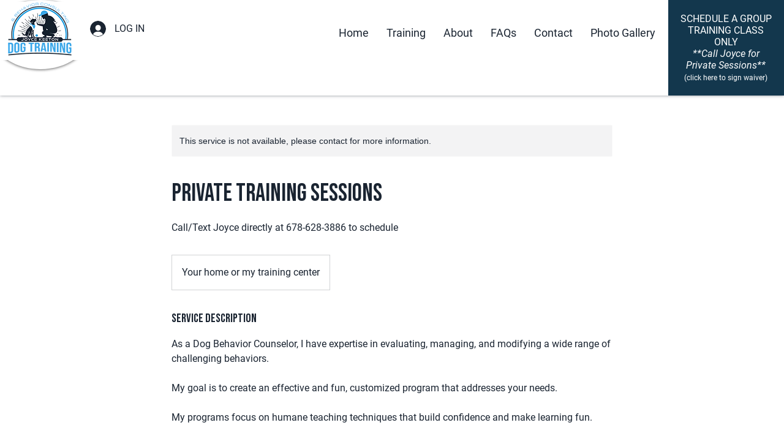

--- FILE ---
content_type: application/javascript
request_url: https://static.parastorage.com/services/bookings-service-details-widget/1.3346.0/client-viewer/Scheduling.chunk.min.js
body_size: 2357
content:
"use strict";(("undefined"!=typeof self?self:this).webpackJsonp__wix_bookings_service_details_widget=("undefined"!=typeof self?self:this).webpackJsonp__wix_bookings_service_details_widget||[]).push([[965],{2055:(e,t,a)=>{a.r(t),a.d(t,{default:()=>Ke});var s=a(751),l=a.n(s),n=a(7349),i=a(9209),o=a(4942),c="oRE5lXG",r="sy4sB2O",d="se8AzqS",m=a.sts.bind(null,c);var u=a(4771),h="oExa7fL",v="sTROfaG",E="siDAbVU",g="sN5KNIp",p="s__2oLEJA",b=a.sts.bind(null,h);var S=a(3355),N="opckRhT",f="s__30xGu_",w="sdpxH9b",k=a.sts.bind(null,N);const y=e=>{let{date:t}=e;const{isMobile:a}=(0,o.v)();return l().createElement("div",{className:k(f,{isMobile:a})},l().createElement("div",null,l().createElement(S.E,{className:w,"data-hook":"date"},t)))};var T,A="onvYUaO",L="sdchXqt",D="sodydPA",z="snSwOAJ",C="suGQRCK",O="sT4_Ur2",M="sc35GAK",V="slV_qrP",_="sk7mc8v",x="sCol3qH",R="sp1_pyn",I="svG4R1Y",B="sJnGgRz",K=a.sts.bind(null,A);function U(){return U=Object.assign?Object.assign.bind():function(e){for(var t=1;t<arguments.length;t++){var a=arguments[t];for(var s in a)({}).hasOwnProperty.call(a,s)&&(e[s]=a[s])}return e},U.apply(null,arguments)}const Y=function(e){return s.createElement("svg",U({xmlns:"http://www.w3.org/2000/svg",width:11,height:20,viewBox:"0 0 11 20"},e),T||(T=s.createElement("path",{d:"M5.5 2C8.538 2 11 4.451 11 7.476c0 1.904-1.635 4.544-4.906 7.92L5.5 16l-.594-.604C1.636 12.02 0 9.38 0 7.476 0 4.45 2.462 2 5.5 2zm0 1A4.49 4.49 0 0 0 1 7.482c0 1.52 1.416 3.855 4.285 6.884l.215.224.215-.224c2.78-2.935 4.195-5.218 4.28-6.74L10 7.483A4.492 4.492 0 0 0 5.5 3zm0 2a2.5 2.5 0 0 1 0 5 2.5 2.5 0 0 1 0-5zm0 1a1.5 1.5 0 1 0 .001 3.001A1.5 1.5 0 0 0 5.5 6z",fill:"currentColor",fillRule:"evenodd"})))},G=l().createContext(void 0),H=(G.Consumer,G.Provider);var P=a(3732),F=a(8667);const J=e=>{let{startTime:t,durationText:a,durationAriaLabel:s,staffName:n,locationName:i}=e;const{isRTL:c,isMobile:r}=(0,o.v)(),{shouldBeVisible:d}=(0,P.gN)(),{addVisibilityClass:m}=(0,F.L)(),u=d("scheduleStaffVisibility"),h=d("scheduleDurationVisibility"),v=""===l().useContext(G);return l().createElement("div",{className:K(L,{isRTL:c,isMobile:r})},v&&i?l().createElement("div",{className:D},l().createElement("div",{className:M},l().createElement(S.E,{className:I,"data-hook":"start-time",tagName:"time"},t)),l().createElement("div",{className:`${M} ${z}`},l().createElement(Y,{width:"1em",height:"1.4em",className:R}),l().createElement(S.E,{className:x,"data-hook":"location"},i))):l().createElement(S.E,{className:I,"data-hook":"start-time",tagName:"time"},t),l().createElement("div",{className:D},h?l().createElement(l().Fragment,null,l().createElement("div",{dir:c?"rtl":void 0,className:m(M,C,"scheduleDurationVisibility"),"aria-hidden":!0},l().createElement(S.E,{className:V,"data-hook":"duration-text"},a)),l().createElement("div",{className:m(B,C,"scheduleDurationVisibility"),"data-hook":"duration-aria-label"},s)):null,u&&n?l().createElement("div",{className:m(M,O,"scheduleStaffVisibility")},l().createElement(S.E,{className:_,"data-hook":"staff-name"},n)):null))};var q=a(6377),X="s_cNxFA";const Q=()=>l().createElement(q.c,{className:X});var W=a(4015),j=a(3439),$="oCljctK",Z="ss5UVKx",ee=a.sts.bind(null,$);const te=e=>{let{onClick:t}=e;const a=(0,u.t)(),{isMobile:s}=(0,o.v)(),{experiments:n}=(0,i.W)(),c=n.enabled("specs.bookings.showDefaultValue");return l().createElement(j.Q,{className:ee(Z,{isMobile:s}),onClick:t,"data-hook":"load-all-button"},c?a.get(W.Ay.scheduleLoadAllText)||a.getDefaultValue(W.Ay.scheduleLoadAllText):a.get(W.Ay.scheduleLoadAllText))},ae=e=>{let{defaultValue:t,totalNumberOfSessions:a}=e;const n=(0,u.t)(),[i,o]=(0,s.useState)(n.get(t));return{numberOfVisibleSessions:i,LoadAllSessions:()=>i<a?l().createElement(te,{onClick:()=>o(a)}):null}},se=e=>{let{viewModel:t}=e;const a=(0,u.t)(),{date:s,dailySessions:n}=t,{isRTL:i}=(0,o.v)(),c=n.length,{numberOfVisibleSessions:r,LoadAllSessions:d}=ae({defaultValue:W.Ay.scheduleSessionLimit,totalNumberOfSessions:c}),m=a.get(W.Ay.showSessionLimit)?n.slice(0,r):n;return l().createElement("li",{className:b(v,{isRTL:i}),"data-hook":"daily-sessions"},l().createElement("div",{className:E,"data-hook":"day-details-wrapper"},l().createElement(y,{date:s})),l().createElement("div",{className:g},l().createElement("ul",{"aria-relevant":"additions",className:p,"data-hook":"sessions-wrapper"},m.map(((e,t)=>l().createElement("li",{"data-hook":"session-details",key:t},l().createElement(J,e),(e=>e!==(a.get(W.Ay.showSessionLimit)?Math.min(r,c):c)-1?l().createElement(Q,null):null)(t))))),a.get(W.Ay.showSessionLimit)&&l().createElement(d,null)))};let le=function(e){return e.LOADING="LOADING",e.EMPTY="EMPTY",e.FAILED="FAILED",e.SUCCESS="SUCCESS",e}({});var ne=a(2225),ie="syVe9IU";const oe=()=>l().createElement("div",{className:ie,"data-hook":"scheduling-loader"},l().createElement(ne.Vo,{diameter:24}));var ce="o__0bi7Dl",re="seKW_f3",de=a.sts.bind(null,ce);const me=e=>{let{message:t,dataHook:a}=e;const{isRTL:s,isMobile:n}=(0,o.v)();return l().createElement(S.E,{className:de(re,{isRTL:s,isMobile:n}),"data-hook":a||"status-message"},t)},ue=e=>{var t;let{viewModel:a,currentLocation:s}=e;const i=(0,u.t)(),{t:c}=(0,n.B)(),{isRTL:h}=(0,o.v)(),v=(null==a||null==(t=a.schedulingDaysViewModel)?void 0:t.length)||0,{numberOfVisibleSessions:E,LoadAllSessions:g}=ae({defaultValue:W.Ay.scheduleDays,totalNumberOfSessions:v}),p=()=>{const e=i.get(W.Ay.scheduleEmptyStateText);return l().createElement(me,{message:e,dataHook:"empty-state"})},b=()=>{var e;return l().createElement("ul",{className:d},null==a||null==(e=a.schedulingDaysViewModel)?void 0:e.slice(0,E).map(((e,t)=>l().createElement(l().Fragment,{key:t},l().createElement(se,{viewModel:e}),(e=>e!==Math.min(E,v)-1?l().createElement(Q,null):null)(t)))),l().createElement(g,null))};return l().createElement(H,{value:s},l().createElement("div",{className:m(r,{isRTL:h}),"data-hook":"scheduling-agenda"},(()=>{switch(null==a?void 0:a.status){case le.LOADING:return l().createElement(oe,null);case le.EMPTY:return p();case le.FAILED:return l().createElement(me,{message:c("app.widget.uou-messages.scheduling-error"),dataHook:"error-message"});case le.SUCCESS:return b();default:return l().createElement(oe,null)}})()))};var he="of9Wtqe",ve="sVuYXdz",Ee="saD1sK_",ge="stNYY4f",pe=a.sts.bind(null,he);var be=a(9638),Se=a(2039),Ne="omg3pkB",fe="sJ96YYc",we="sQdSe_2",ke="sD8MF6c",ye="sPYBvc7",Te="sROyiih",Ae=a.sts.bind(null,Ne);var Le=a(8459),De="oC47OR1",ze="srI_mvo",Ce="sE60N4w",Oe=a.sts.bind(null,De);var Me=a(2791);const Ve=e=>{let{onDropdownChange:t,actionText:a,selectedOption:s,dropDownOptions:n}=e;const{isMobile:i}=(0,o.v)();return l().createElement(Se.A,{className:Oe(ze,{isMobile:i}),dataHook:"hidden-dropdown-label",tagName:"label"},a,l().createElement(Me.m,{"data-hook":"hidden-dropdown",className:Ce,options:n.map((e=>({...e,isSelectable:!0}))),initialSelectedId:s,onChange:e=>{let{id:a}=e;return t(a)},mobileNativeSelect:!0,upgrade:!0}))};var _e=a(4283);const xe=e=>{let{changeTimezoneCallback:t,timezoneViewModel:a}=e;const{t:s}=(0,n.B)(),i=(0,_e.tX)(),{isMobile:c,isRTL:r}=(0,o.v)(),d=s("app.scheduling.timezone-label"),{isBookingCalendarInstalled:m,timezoneLocale:u}=a;if(m){var h,v;const e=(null==(h=a.timezoneDropdownOptions)?void 0:h.reduce(((e,t)=>(e[t.value]=t.id,e)),{}))||{};return l().createElement("div",{className:Ae(fe,{location:i})},l().createElement(ne.oT,{locale:u,onTimezoneSelected:a=>t(e[a]),timezoneOptions:(null==(v=a.timezoneDropdownOptions)?void 0:v.map((e=>e.value)))||[],timezoneLabel:d,isMobile:c,selectedTimezone:a.viewTimezone}))}{const e=()=>c?l().createElement(Ve,{actionText:s("app.scheduling.timezone.change.mobile"),onDropdownChange:t,selectedOption:a.viewTimezoneType,dropDownOptions:a.timezoneDropdownOptions}):l().createElement(j.Q,{className:Ae(Te,{location:i}),"data-hook":"desktop-timezone-toggle",onClick:()=>t(a.viewTimezoneType===Le.Kt.BUSINESS?Le.Kt.CLIENT:Le.Kt.BUSINESS)},a.viewTimezoneType===Le.Kt.BUSINESS?s("app.scheduling.timezone.change-to-local"):s("app.scheduling.timezone.change-to-business"));return l().createElement("div",{className:Ae(we,{isRTL:r,isMobile:c}),"data-hook":"timezone-indicator"},l().createElement(Se.A,{dataHook:"timezone-label",className:ke},d," ",a.viewTimezone," "),a.canChangeTimezone&&l().createElement(Se.A,{className:ye},e()))}};var Re=a(9259),Ie=a(3783);const Be=e=>{let{numberOfSessions:t,firstSessionDate:a,lastSessionDate:s,t:n}=e;return l().createElement("div",{className:Ee,"data-hook":"course-summary"},l().createElement(Se.A,{dataHook:"scheduling-dates",text:n("app.scheduling.course-summary.dates",{firstSessionDate:a,lastSessionDate:s,interpolation:{escapeValue:!1}})}),l().createElement(Se.A,{dataHook:"scheduling-number-of-sessions",text:n("app.scheduling.course-summary.total-number-of-sessions",{numberOfSessions:t})}))},Ke=e=>{let{className:t,schedule:a,locationViewModel:s,timezoneViewModel:o}=e;const{t:c}=(0,n.B)(),r=(0,u.t)(),{experiments:d}=(0,i.W)(),{changeLocationCallback:m,changeTimezoneCallback:h}=(0,Ie.Te)(),v=(0,_e.tX)(),E=d.enabled("specs.bookings.showDefaultValue"),g=(null==a?void 0:a.lastSessionDate)&&(null==a?void 0:a.firstSessionDate);return l().createElement("div",{className:ve},l().createElement(be.A,{title:E?r.get(W.Ay.scheduleSectionTitle)||r.getDefaultValue(W.Ay.scheduleSectionTitle):r.get(W.Ay.scheduleSectionTitle),dataHook:"scheduling-title",className:t}),g&&l().createElement(Be,{firstSessionDate:a.firstSessionDate,lastSessionDate:a.lastSessionDate,numberOfSessions:null==a||null==(p=a.schedulingDaysViewModel)?void 0:p.reduce(((e,t)=>e+t.dailySessions.length),0),t:c}),(null==s?void 0:s.locationOptions)&&s.locationOptions.length>1&&l().createElement(Re.g,{className:pe(ge,{location:v}),"data-hook":"location-selection-dropdown",label:"",options:s.locationOptions.map((e=>({...e,isSelectable:!0}))),value:s.currentLocation,onChange:e=>{let{id:t}=e;return(e=>null==m?void 0:m(e))(t)}}),l().createElement(ue,{viewModel:a,currentLocation:null==s?void 0:s.currentLocation,key:null==a?void 0:a.status}),(null==o?void 0:o.viewTimezone)&&l().createElement(xe,{changeTimezoneCallback:h,timezoneViewModel:o}));var p}}}]);
//# sourceMappingURL=Scheduling.chunk.min.js.map